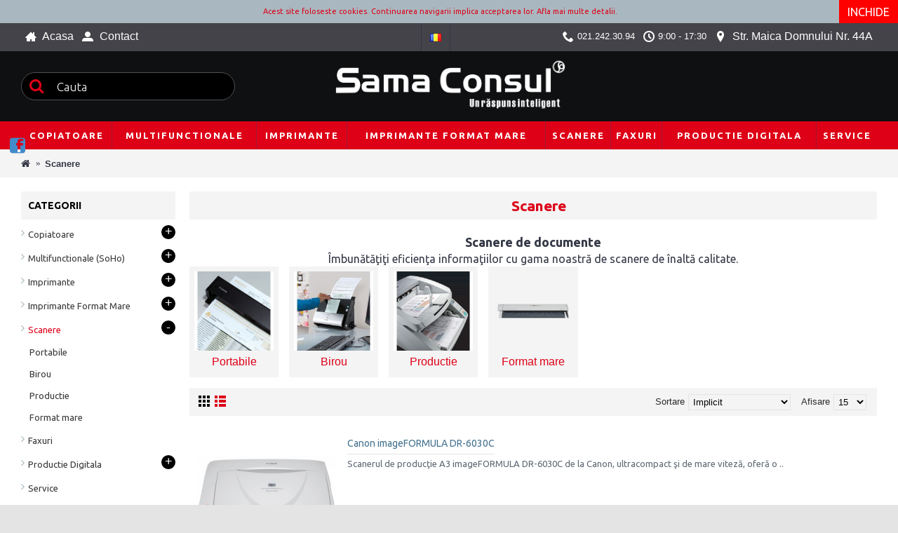

--- FILE ---
content_type: text/html; charset=utf-8
request_url: http://www.sama.ro/scanere
body_size: 82747
content:
<!DOCTYPE html>
<html dir="ltr" lang="ro" class="webkit chrome chrome131 mac journal-desktop is-guest skin-5 responsive-layout infinite-scroll center-header catalog-currency catalog-cart lang-flag lang-flag-mobile currency-symbol currency-symbol-mobile no-top-on-mobile collapse-footer-columns extended-layout header-center header-sticky backface product-grid-second-image product-list-second-image hide-cart category-page category-page-69 layout-3 route-product-category oc2 oc23 oc3 one-column side-blocks-active" data-j2v="2.15.3">
<head>
<meta charset="UTF-8" />
<meta name="viewport" content="width=device-width, initial-scale=1">
<meta name="format-detection" content="telephone=no">
<!--[if IE]><meta http-equiv="X-UA-Compatible" content="IE=Edge,chrome=1"/><![endif]-->
<title>Scanere</title>
<base href="http://www.sama.ro/" />
<meta name="description" content="Scanere de documente
Îmbunătăţiţi eficienţa informaţiilor cu gama noastră de scanere de înaltă calitate." />
<meta name="keywords" content="Scanere" />
<meta property="og:title" content="Scanere" />
<meta property="og:site_name" content="Sama Consul" />
<meta property="og:url" content="http://www.sama.ro/Scanere" />
<meta property="og:description" content="Scanere de documente

&Icirc;mbunătăţiţi eficienţa informaţiilor cu gama noastră de scanere de &icirc;naltă calitate." />
<meta property="og:type" content="website" />
<meta property="og:image" content="http://www.sama.ro/image/cache/no_image-600x315.png" />
<meta property="og:image:width" content="600" />
<meta property="og:image:height" content="315" />
<meta name="twitter:card" content="summary" />
<meta name="twitter:title" content="Scanere" />
<meta name="twitter:description" content="Scanere de documente

&Icirc;mbunătăţiţi eficienţa informaţiilor cu gama noastră de scanere de &icirc;naltă calitate." />
<meta name="twitter:image" content="http://www.sama.ro/image/cache/no_image-200x200.png" />
<meta name="twitter:image:width" content="200" />
<meta name="twitter:image:height" content="200" />
<link href="http://www.sama.ro/Scanere" rel="canonical" />
<link href="http://www.sama.ro/Scanere?page=2" rel="next" />
<link href="http://www.sama.ro/image/data/Imagini _SAMA/2_LOGO/sigla_sama_transparent_rosu.png" rel="icon" />
<link rel="stylesheet" href="//fonts.googleapis.com/css?family=Ubuntu:700,500,regular,300&amp;subset=latin"/>
<link rel="stylesheet" href="http://www.sama.ro/catalog/view/theme/journal2/css/j-strap.css?j2v=2.15.3"/>
<link rel="stylesheet" href="http://www.sama.ro/catalog/view/javascript/font-awesome/css/font-awesome.min.css?j2v=2.15.3"/>
<link rel="stylesheet" href="http://www.sama.ro/catalog/view/theme/journal2/lib/jquery.ui/jquery-ui-slider.min.css?j2v=2.15.3"/>
<link rel="stylesheet" href="http://www.sama.ro/catalog/view/theme/journal2/lib/swiper/css/swiper.css?j2v=2.15.3"/>
<link rel="stylesheet" href="http://www.sama.ro/catalog/view/theme/journal2/lib/lightgallery/css/lightgallery.min.css?j2v=2.15.3"/>
<link rel="stylesheet" href="http://www.sama.ro/catalog/view/theme/journal2/lib/magnific-popup/magnific-popup.css?j2v=2.15.3"/>
<link rel="stylesheet" href="http://www.sama.ro/catalog/view/theme/journal2/css/hint.min.css?j2v=2.15.3"/>
<link rel="stylesheet" href="http://www.sama.ro/catalog/view/theme/journal2/css/journal.css?j2v=2.15.3"/>
<link rel="stylesheet" href="http://www.sama.ro/catalog/view/theme/journal2/css/features.css?j2v=2.15.3"/>
<link rel="stylesheet" href="http://www.sama.ro/catalog/view/theme/journal2/css/header.css?j2v=2.15.3"/>
<link rel="stylesheet" href="http://www.sama.ro/catalog/view/theme/journal2/css/module.css?j2v=2.15.3"/>
<link rel="stylesheet" href="http://www.sama.ro/catalog/view/theme/journal2/css/pages.css?j2v=2.15.3"/>
<link rel="stylesheet" href="http://www.sama.ro/catalog/view/theme/journal2/css/account.css?j2v=2.15.3"/>
<link rel="stylesheet" href="http://www.sama.ro/catalog/view/theme/journal2/css/blog-manager.css?j2v=2.15.3"/>
<link rel="stylesheet" href="http://www.sama.ro/catalog/view/theme/journal2/css/side-column.css?j2v=2.15.3"/>
<link rel="stylesheet" href="http://www.sama.ro/catalog/view/theme/journal2/css/product.css?j2v=2.15.3"/>
<link rel="stylesheet" href="http://www.sama.ro/catalog/view/theme/journal2/css/category.css?j2v=2.15.3"/>
<link rel="stylesheet" href="http://www.sama.ro/catalog/view/theme/journal2/css/footer.css?j2v=2.15.3"/>
<link rel="stylesheet" href="http://www.sama.ro/catalog/view/theme/journal2/css/icons.css?j2v=2.15.3"/>
<link rel="stylesheet" href="http://www.sama.ro/catalog/view/theme/journal2/css/responsive.css?j2v=2.15.3"/>
<link rel="stylesheet" href="http://www.sama.ro/catalog/view/theme/journal2/css/flex.css?j2v=2.15.3"/>
<link rel="stylesheet" href="http://www.sama.ro/catalog/view/theme/journal2/css/rtl.css?j2v=2.15.3"/>
<link rel="stylesheet" href="index.php?route=journal2/assets/css" />
<script type="text/javascript" src="http://www.sama.ro/catalog/view/theme/journal2/lib/modernizr/modernizr.min.js?j2v=2.15.3"></script>
<script type="text/javascript" src="http://www.sama.ro/catalog/view/javascript/jquery/jquery-2.1.1.min.js?j2v=2.15.3"></script>
<script type="text/javascript" src="http://www.sama.ro/catalog/view/javascript/bootstrap/js/bootstrap.min.js?j2v=2.15.3"></script>
<script type="text/javascript" src="http://www.sama.ro/catalog/view/theme/journal2/lib/jquery/jquery-migrate-1.2.1.min.js?j2v=2.15.3"></script>
<script type="text/javascript" src="http://www.sama.ro/catalog/view/theme/journal2/lib/jquery.ui/jquery-ui-slider.min.js?j2v=2.15.3"></script>
<script type="text/javascript" src="http://www.sama.ro/catalog/view/javascript/common.js?j2v=2.15.3"></script>
<script type="text/javascript" src="http://www.sama.ro/catalog/view/javascript/jquery/jquery.total-storage.min.js?j2v=2.15.3"></script>
<script type="text/javascript" src="http://www.sama.ro/catalog/view/theme/journal2/lib/jquery.tabs/tabs.js?j2v=2.15.3"></script>
<script type="text/javascript" src="http://www.sama.ro/catalog/view/theme/journal2/lib/swiper/js/swiper.jquery.js?j2v=2.15.3"></script>
<script type="text/javascript" src="http://www.sama.ro/catalog/view/theme/journal2/lib/ias/jquery-ias.min.js?j2v=2.15.3"></script>
<script type="text/javascript" src="http://www.sama.ro/catalog/view/theme/journal2/lib/intense/intense.min.js?j2v=2.15.3"></script>
<script type="text/javascript" src="http://www.sama.ro/catalog/view/theme/journal2/lib/lightgallery/js/lightgallery.js?j2v=2.15.3"></script>
<script type="text/javascript" src="http://www.sama.ro/catalog/view/theme/journal2/lib/magnific-popup/jquery.magnific-popup.js?j2v=2.15.3"></script>
<script type="text/javascript" src="http://www.sama.ro/catalog/view/theme/journal2/lib/actual/jquery.actual.min.js?j2v=2.15.3"></script>
<script type="text/javascript" src="http://www.sama.ro/catalog/view/theme/journal2/lib/countdown/jquery.countdown.js?j2v=2.15.3"></script>
<script type="text/javascript" src="http://www.sama.ro/catalog/view/theme/journal2/lib/image-zoom/jquery.imagezoom.min.js?j2v=2.15.3"></script>
<script type="text/javascript" src="http://www.sama.ro/catalog/view/theme/journal2/lib/lazy/jquery.lazy.1.6.min.js?j2v=2.15.3"></script>
<script type="text/javascript" src="http://www.sama.ro/catalog/view/theme/journal2/lib/jqueryc/jqueryc.js?j2v=2.15.3"></script>
<script type="text/javascript" src="http://www.sama.ro/catalog/view/theme/journal2/js/journal.js?j2v=2.15.3"></script>

<!-- Global site tag (gtag.js) - Google Analytics -->
<script async src="https://www.googletagmanager.com/gtag/js?id=UA-31714853-1"></script>
<script>
  window.dataLayer = window.dataLayer || [];
  function gtag(){dataLayer.push(arguments);}
  gtag('js', new Date());

  gtag('config', 'UA-31714853-1');
</script>
<script>
Journal.NOTIFICATION_BUTTONS = '<div class="notification-buttons"><a class="button notification-cart" href="http://www.sama.ro/index.php?route=checkout/cart">Vezi Coșul</a><a class="button notification-checkout" href="http://www.sama.ro/index.php?route=checkout/checkout">Finalizează comanda</a></div>';
</script>
</head>
<body>
<!--[if lt IE 9]>
<div class="old-browser">You are using an old browser. Please <a href="http://windows.microsoft.com/en-us/internet-explorer/download-ie">upgrade to a newer version</a> or <a href="http://browsehappy.com/">try a different browser</a>.</div>
<![endif]-->
<div id="journal-header-notice-1265019930" class="journal-header-notice-8 header-notice center-notice  floated-icon fullwidth-notice" style="font-weight: 400; font-family: 'Ubuntu'; font-size: 11px; font-style: normal; text-transform: none; color: rgb(221, 0, 23); background-color: rgb(169, 184, 192)">
  <div>
    <span class="notice-text"><span><p style="text-align: center; ">Acest site foloseste cookies. Continuarea navigarii implica acceptarea lor. <a href="http://www.sama.ro/Cookies1">Afla mai multe detalii.</a></p></span></span>

          <button class="close-notice button">Inchide</button>
    
    <script>
      $('#journal-header-notice-1265019930 .close-notice').click(function () {
        var isSticky = $('html').hasClass('header-sticky');
        var h = $('#journal-header-notice-1265019930').outerHeight();
        Journal.stickyHeaderHeight -= h;
        $('#journal-header-notice-1265019930').slideUp(function () {
          if (isSticky) {
            $('.header').css('top', $('.header').css('top') - h);
          }
        });
                $.cookie('header_notice-fuypo', true, {
          expires: 365
        });
              });

            $('<style>#journal-header-notice-1265019930 a { color: rgb(221, 0, 23)} #journal-header-notice-1265019930 a:hover { color: rgb(255, 255, 255)} #journal-header-notice-1265019930 .close-notice { color: rgb(255, 255, 255)} #journal-header-notice-1265019930 .close-notice { background-color: rgb(255, 0, 0)}</style>').appendTo($('head'));
          </script>
  </div>
</div>
<header class="journal-header-center">
  <div class="header">
    <div class="journal-top-header j-min z-1"></div>
    <div class="journal-menu-bg z-0"></div>
    <div class="journal-center-bg j-100 z-0"></div>
    <div id="header" class="journal-header z-2">
      <div class="header-assets top-bar">
        <div class="journal-links j-min xs-100 sm-100 md-50 lg-50 xl-50">
          <div class="links">
            <ul class="top-menu">
              <li>
          <a href="http://www.sama.ro/" class="m-item icon-only"><i style="margin-right: 5px; color: rgb(255, 255, 255); font-size: 16px" data-icon="&#xe14f;"></i>
        <span class="top-menu-link">Acasa</span>
      </a>
          </li>
  <li>
          <a href="http://www.sama.ro/index.php?route=information/contact" class="m-item icon-only"><i style="margin-right: 5px; color: rgb(255, 255, 255); font-size: 16px" data-icon="&#xe1b8;"></i>
        <span class="top-menu-link">Contact</span>
      </a>
          </li>
            </ul>
          </div>
        </div>
                  <div class="journal-language j-min">
              <form action="http://www.sama.ro/index.php?route=common/language/language" method="post" enctype="multipart/form-data">
    <div id="language" class="">
      <div class="btn-group">
        <button class="dropdown-toggle" type="button" data-hover="dropdown">
          <div>
                                                                                      <img width="16" height="11" src="http://www.sama.ro/catalog/language/ro-ro/ro-ro.png" alt="Romana">
                                                    </div>
        </button>
        <ul class="dropdown-menu">
                      <li>
              <a onclick="$(this).closest('form').find('input[name=\'code\']').val('en-gb'); $(this).closest('form').submit();">
                                  <img width="16" height="11" src="http://www.sama.ro/catalog/language/en-gb/en-gb.png" alt="English">
                              </a>
            </li>
                      <li>
              <a onclick="$(this).closest('form').find('input[name=\'code\']').val('ro-ro'); $(this).closest('form').submit();">
                                  <img width="16" height="11" src="http://www.sama.ro/catalog/language/ro-ro/ro-ro.png" alt="Romana">
                              </a>
            </li>
                  </ul>
      </div>
      <input type="hidden" name="code" value=""/>
      <input type="hidden" name="redirect" value="http://www.sama.ro/Scanere"/>
    </div>
  </form>

          </div>
                          <div class="journal-currency j-min">
              <form action="http://www.sama.ro/index.php?route=common/currency/currency" method="post" enctype="multipart/form-data">
    <div id="currency" class="">
      <div class="btn-group">
        <button class="dropdown-toggle" type="button" data-hover="dropdown">
          <div>
                                                            <span class="currency-symbol">€</span>
                                                                                                        </div>
        </button>
        <ul class="dropdown-menu">
                                                    <li><a onclick="$(this).closest('form').find('input[name=\'code\']').val('EUR'); $(this).closest('form').submit();">€</a></li>
                                                                                                                        <li><a onclick="$(this).closest('form').find('input[name=\'code\']').val('GBP'); $(this).closest('form').submit();">£</a></li>
                                                                                                                        <li><a onclick="$(this).closest('form').find('input[name=\'code\']').val('USD'); $(this).closest('form').submit();">$</a></li>
                                                                                      </ul>
      </div>
      <input type="hidden" name="code" value=""/>
      <input type="hidden" name="redirect" value="http://www.sama.ro/Scanere"/>
    </div>
  </form>

          </div>
                <div class="journal-secondary j-min xs-100 sm-100 md-50 lg-50 xl-50">
          <div class="links">
            <ul class="top-menu">
              <li>
          <span class="m-item icon-only no-link"><i style="margin-right: 5px; color: rgb(255, 255, 255); font-size: 16px" data-icon="&#xe6a3;"></i><span>021.242.30.94</span></span>
          </li>
  <li>
          <span class="m-item icon-only no-link"><i style="margin-right: 5px; color: rgb(255, 255, 255); font-size: 16px" data-icon="&#xe6b7;"></i><span>9:00 - 17:30</span></span>
          </li>
  <li>
          <a href="https://www.google.ro/maps/place/SAMA+CONSUL+S.R.L./@44.4595346,26.1177255,17z/data=!4m5!3m4!1s0x40b1f8b94c60700f:0x4dea4a34ea8dadd0!8m2!3d44.4594267!4d26.1199902" class="m-item icon-only"><i style="margin-right: 5px; color: rgb(255, 255, 255); font-size: 16px" data-icon="&#xe61a;"></i>
        <span class="top-menu-link">Str. Maica Domnului Nr. 44A</span>
      </a>
          </li>
            </ul>
          </div>
        </div>
      </div>
      <div class="header-assets">
        <div class="journal-search j-min xs-100 sm-50 md-25 lg-25 xl-25">
          <div id="search" class="input-group j-min">
  <input type="text" name="search" value="" placeholder="Cauta" autocomplete="off" class="form-control input-lg"/>
  <div class="button-search">
    <button type="button"><i></i></button>
  </div>
</div>

        </div>
        <div class="journal-logo j-100 xs-100 sm-100 md-50 lg-50 xl-50">
                      <div id="logo">
              <a href="http://www.sama.ro/index.php?route=common/home">
                <img src="http://www.sama.ro/image/cache/data/Imagini%20_SAMA/2_LOGO/logo_sama_transparent_alb-3122x871.png" width="3122" height="871" alt="Sama Consul" title="Sama Consul" class="logo-1x" />
              </a>
            </div>
                  </div>
        <div class="journal-cart j-min xs-100 sm-50 md-25 lg-25 xl-25">
          <div id="cart" class="btn-group btn-block">
  <button type="button" data-toggle="dropdown" class="btn btn-inverse btn-block btn-lg dropdown-toggle heading"><a><span id="cart-total" data-loading-text="Încărcare...&nbsp;&nbsp;">0 produs(e) - 0,00€</span> <i></i></a></button>
  <div class="content">
    <ul class="cart-wrapper">
              <li>
          <p class="text-center empty">Coșul este gol!</p>
        </li>
          </ul>
  </div>
</div>

        </div>
      </div>
      <div class="journal-menu j-min xs-100 sm-100 md-100 lg-100 xl-100">
        <style></style>

<div class="mobile-trigger"></div>

<ul class="super-menu mobile-menu menu-table" style="table-layout: auto">
      <li id="main-menu-item-1" class="drop-down ">
              <a href="http://www.sama.ro/Copiatoare" ><span class="main-menu-text">Copiatoare</span></a>
      
      
      
      
              <ul>
                    <li>
      <a  href="http://www.sama.ro/Copiatoare/Copiatoare-Alb-Negru"   class="">
        Alb-Negru
              </a>
          </li>
          <li>
      <a  href="http://www.sama.ro/Copiatoare/Copiatoare-Color"   class="">
        Color
              </a>
          </li>
  
        </ul>
      
      
      
      <span class="mobile-plus">+</span>
    </li>
      <li id="main-menu-item-2" class="drop-down ">
              <a href="http://www.sama.ro/Multifunctionale-Soho" ><span class="main-menu-text">Multifunctionale</span></a>
      
      
      
      
              <ul>
                    <li>
      <a  href="http://www.sama.ro/Multifunctionale-Soho/Multifunctionale-Soho-Alb-Negru"   class="">
        Alb-Negru
              </a>
          </li>
          <li>
      <a  href="http://www.sama.ro/Multifunctionale-Soho/Multifunctionale-Soho-Color"   class="">
        Color
              </a>
          </li>
  
        </ul>
      
      
      
      <span class="mobile-plus">+</span>
    </li>
      <li id="main-menu-item-3" class="drop-down ">
              <a href="http://www.sama.ro/Imprimante" ><span class="main-menu-text">Imprimante</span></a>
      
      
      
      
              <ul>
                    <li>
      <a  href="http://www.sama.ro/Imprimante/Imprimante-Soho-Alb-Negru"   class="">
        Alb-Negru
              </a>
          </li>
          <li>
      <a  href="http://www.sama.ro/Imprimante/Imprimante-Soho-Color"   class="">
        Color
              </a>
          </li>
  
        </ul>
      
      
      
      <span class="mobile-plus">+</span>
    </li>
      <li id="main-menu-item-4" class="drop-down ">
              <a href="http://www.sama.ro/Imprimante-Format-Mare" ><span class="main-menu-text">Imprimante Format Mare</span></a>
      
      
      
      
              <ul>
                    <li>
      <a  href="http://www.sama.ro/Imprimante-Format-Mare/Large-Format-Printers-Cad-Gis"   class="">
        CAD/GIS
              </a>
          </li>
          <li>
      <a  href="http://www.sama.ro/Imprimante-Format-Mare/Large-Format-Printers-Semnalistica"   class="">
        Semnalistica
              </a>
          </li>
          <li>
      <a  href="http://www.sama.ro/Imprimante-Format-Mare/Large-Format-Printers-Proof"   class="">
        Proof
              </a>
          </li>
          <li>
      <a  href="http://www.sama.ro/Imprimante-Format-Mare/Large-Format-Printers-Arta Fotografica"   class="">
        Arta Fotografica
              </a>
          </li>
          <li>
      <a  href="http://www.sama.ro/Imprimante-Format-Mare/Large-Format-Printers-Multifunctionale"   class="">
        Multifunctionale
              </a>
          </li>
  
        </ul>
      
      
      
      <span class="mobile-plus">+</span>
    </li>
      <li id="main-menu-item-5" class="drop-down ">
              <a href="http://www.sama.ro/Scanere" ><span class="main-menu-text">Scanere</span></a>
      
      
      
      
              <ul>
                    <li>
      <a  href="http://www.sama.ro/Scanere/Portabil"   class="">
        Portabile
              </a>
          </li>
          <li>
      <a  href="http://www.sama.ro/Scanere/Scanere-Birou"   class="">
        Birou
              </a>
          </li>
          <li>
      <a  href="http://www.sama.ro/Scanere/Scanere-Productie"   class="">
        Productie
              </a>
          </li>
          <li>
      <a  href="http://www.sama.ro/Scanere/Scanere-Format Mare"   class="">
        Format mare
              </a>
          </li>
  
        </ul>
      
      
      
      <span class="mobile-plus">+</span>
    </li>
      <li id="main-menu-item-6" class="drop-down ">
              <a href="http://www.sama.ro/Fax" ><span class="main-menu-text">Faxuri</span></a>
      
      
      
      
      
      
      
      <span class="mobile-plus">+</span>
    </li>
      <li id="main-menu-item-7" class="drop-down ">
              <a href="http://www.sama.ro/Productie-Digitala" ><span class="main-menu-text">Productie Digitala</span></a>
      
      
      
      
              <ul>
                    <li>
      <a  href="http://www.sama.ro/Productie-Digitala/Productie-Digitala-Alb-Negru"   class="">
        Alb Negru
              </a>
          </li>
          <li>
      <a  href="http://www.sama.ro/Productie-Digitala/Productie-Digitala-Color"   class="">
        Color
              </a>
          </li>
  
        </ul>
      
      
      
      <span class="mobile-plus">+</span>
    </li>
      <li id="main-menu-item-8" class="mega-menu-categories ">
              <a href="http://www.sama.ro/Service" ><span class="main-menu-text">Service</span></a>
      
      
      
      
      
      
      
      <span class="mobile-plus">+</span>
    </li>
  </ul>
      </div>
    </div>
  </div>
</header>

<div class="extended-container">

<div id="container" class="container j-container">
  <ul class="breadcrumb">
          <li itemscope itemtype="http://data-vocabulary.org/Breadcrumb"><a href="http://www.sama.ro/index.php?route=common/home" itemprop="url"><span itemprop="title"><i class="fa fa-home"></i></span></a></li>
          <li itemscope itemtype="http://data-vocabulary.org/Breadcrumb"><a href="http://www.sama.ro/Scanere" itemprop="url"><span itemprop="title">Scanere</span></a></li>
      </ul>
  <div class="row">  <div id="column-left" class="col-sm-3 hidden-xs side-column ">
          <div id="journal-side-category-93950481" class="journal-side-category-2 box side-category side-category-left side-category-accordion">
  <div class="box-heading">Categorii</div>
  <div class="box-category">
    <ul>
                    <li>
                    <a href="http://www.sama.ro/Copiatoare" class="">
            <span class="category-name">Copiatoare
                          </span>
                                          <i><span>+</span></i>
                                    </a>
                      <ul>           <li>
      <a href="http://www.sama.ro/Copiatoare/Copiatoare-Alb-Negru" class="">
        <span class="category-name">Alb-Negru
                  </span>
              </a>
          </li>
          <li>
      <a href="http://www.sama.ro/Copiatoare/Copiatoare-Color" class="">
        <span class="category-name">Color
                  </span>
              </a>
          </li>
  </ul>
                  </li>
              <li>
                    <a href="http://www.sama.ro/Multifunctionale-Soho" class="">
            <span class="category-name">Multifunctionale (SoHo)
                          </span>
                                          <i><span>+</span></i>
                                    </a>
                      <ul>           <li>
      <a href="http://www.sama.ro/Multifunctionale-Soho/Multifunctionale-Soho-Alb-Negru" class="">
        <span class="category-name">Alb-Negru
                  </span>
              </a>
          </li>
          <li>
      <a href="http://www.sama.ro/Multifunctionale-Soho/Multifunctionale-Soho-Color" class="">
        <span class="category-name">Color
                  </span>
              </a>
          </li>
  </ul>
                  </li>
              <li>
                    <a href="http://www.sama.ro/Imprimante" class="">
            <span class="category-name">Imprimante
                          </span>
                                          <i><span>+</span></i>
                                    </a>
                      <ul>           <li>
      <a href="http://www.sama.ro/Imprimante/Imprimante-Soho-Alb-Negru" class="">
        <span class="category-name">Alb-Negru
                  </span>
              </a>
          </li>
          <li>
      <a href="http://www.sama.ro/Imprimante/Imprimante-Soho-Color" class="">
        <span class="category-name">Color
                  </span>
              </a>
          </li>
  </ul>
                  </li>
              <li>
                    <a href="http://www.sama.ro/Imprimante-Format-Mare" class="">
            <span class="category-name">Imprimante Format Mare
                          </span>
                                          <i><span>+</span></i>
                                    </a>
                      <ul>           <li>
      <a href="http://www.sama.ro/Imprimante-Format-Mare/Large-Format-Printers-Cad-Gis" class="">
        <span class="category-name">CAD/GIS
                  </span>
              </a>
          </li>
          <li>
      <a href="http://www.sama.ro/Imprimante-Format-Mare/Large-Format-Printers-Semnalistica" class="">
        <span class="category-name">Semnalistica
                  </span>
              </a>
          </li>
          <li>
      <a href="http://www.sama.ro/Imprimante-Format-Mare/Large-Format-Printers-Proof" class="">
        <span class="category-name">Proof
                  </span>
              </a>
          </li>
          <li>
      <a href="http://www.sama.ro/Imprimante-Format-Mare/Large-Format-Printers-Arta Fotografica" class="">
        <span class="category-name">Arta Fotografica
                  </span>
              </a>
          </li>
          <li>
      <a href="http://www.sama.ro/Imprimante-Format-Mare/Large-Format-Printers-Multifunctionale" class="">
        <span class="category-name">Multifunctionale
                  </span>
              </a>
          </li>
  </ul>
                  </li>
              <li>
                    <a href="http://www.sama.ro/Scanere" class="active">
            <span class="category-name">Scanere
                          </span>
                                          <i><span>-</span></i>
                                    </a>
                      <ul>           <li>
      <a href="http://www.sama.ro/Scanere/Portabil" class="">
        <span class="category-name">Portabile
                  </span>
              </a>
          </li>
          <li>
      <a href="http://www.sama.ro/Scanere/Scanere-Birou" class="">
        <span class="category-name">Birou
                  </span>
              </a>
          </li>
          <li>
      <a href="http://www.sama.ro/Scanere/Scanere-Productie" class="">
        <span class="category-name">Productie
                  </span>
              </a>
          </li>
          <li>
      <a href="http://www.sama.ro/Scanere/Scanere-Format Mare" class="">
        <span class="category-name">Format mare
                  </span>
              </a>
          </li>
  </ul>
                  </li>
              <li>
                    <a href="http://www.sama.ro/Fax" class="">
            <span class="category-name">Faxuri
                          </span>
                      </a>
                  </li>
              <li>
                    <a href="http://www.sama.ro/Productie-Digitala" class="">
            <span class="category-name">Productie Digitala
                          </span>
                                          <i><span>+</span></i>
                                    </a>
                      <ul>           <li>
      <a href="http://www.sama.ro/Productie-Digitala/Productie-Digitala-Alb-Negru" class="">
        <span class="category-name">Alb Negru
                  </span>
              </a>
          </li>
          <li>
      <a href="http://www.sama.ro/Productie-Digitala/Productie-Digitala-Color" class="">
        <span class="category-name">Color
                  </span>
              </a>
          </li>
  </ul>
                  </li>
              <li>
                    <a href="http://www.sama.ro/Service" class="">
            <span class="category-name">Service
                          </span>
                      </a>
                  </li>
                </ul>
  </div>
      <script>
      $('#journal-side-category-93950481 .box-category a i').click(function (e, first) {
        e.preventDefault();
        $('+ ul', $(this).parent()).slideToggle(first ? 0 : 400);
        $(this).parent().toggleClass('active');
        $(this).html($(this).parent().hasClass('active') ? "<span>-</span>" : "<span>+</span>");
        return false;
      });
      $('#journal-side-category-93950481 .is-active i').trigger('click', true);
    </script>
  </div>

          <div id="journal-cms-block-810188814" class="journal-cms-block-18 box cms-blocks  " style="">
  <style>
    #journal-cms-block-810188814 .editor-content h1,
    #journal-cms-block-810188814 .editor-content h2,
    #journal-cms-block-810188814 .editor-content h3 {
    font-size: ; font-style: ; text-transform: 
    }

    #journal-cms-block-810188814 .editor-content p {
    font-size: ; font-style: ; text-transform: 
    }
  </style>
      <div class="box-heading">Managed Print Services</div>
    <div class="blocks">
          <div class="cms-block xs-100 sm-100 md-100 lg-100 xl-100" style="">
                <span class="block-content block-content-top" style="">
                      <div class="editor-content" style="text-align: left"><p><a href="http://www.managedprintservices.ro" target="_blank"><img alt="" height="243" src="http://www.sama.ro/image/data/MPS_5_Wheel-412x400.png" style="color: rgb(7, 130, 193); float: left; margin-left: 10px; margin-right: 10px;" width="250" /></a></p>

<div>&nbsp;</div>

<div>&nbsp;</div>

<div>&nbsp;</div></div>
        </span>
      </div>
      </div>
</div>
<script>
  if (!Journal.isFlexboxSupported) {
    Journal.equalHeight($('#journal-cms-block-810188814 .cms-block'), '.block-content');
  }
</script>

      </div>

                  <div id="content" class="col-sm-9">
      <h1 class="heading-title">Scanere</h1>
      
              <div class="category-info">
                                <p style="text-align: center;"><span style="font-size:18px;"><strong>Scanere de documente</strong></span></p>

<p style="text-align: center;"><span style="font-size:16px;">&Icirc;mbunătăţiţi eficienţa informaţiilor cu gama noastră de scanere de &icirc;naltă calitate.</span></p>

                  </div>
      
              <div class="refine-images">
                      <div class="refine-image xs-33 sm-25 md-25 lg-16 xl-14">
              <a href="http://www.sama.ro/Scanere/Portabil"><img style="display: block" width="175" height="175" src="http://www.sama.ro/image/cache/data/Imagini%20_SAMA/16_CATEGORII/DIMS/dims_portabile-175x175.jpg" alt="Portabile"/><span class="refine-category-name">Portabile</span></a>
            </div>
                      <div class="refine-image xs-33 sm-25 md-25 lg-16 xl-14">
              <a href="http://www.sama.ro/Scanere/Scanere-Birou"><img style="display: block" width="175" height="175" src="http://www.sama.ro/image/cache/data/Imagini%20_SAMA/16_CATEGORII/DIMS/dims_birou-175x175.jpg" alt="Birou"/><span class="refine-category-name">Birou</span></a>
            </div>
                      <div class="refine-image xs-33 sm-25 md-25 lg-16 xl-14">
              <a href="http://www.sama.ro/Scanere/Scanere-Productie"><img style="display: block" width="175" height="175" src="http://www.sama.ro/image/cache/data/Imagini%20_SAMA/16_CATEGORII/DIMS/dims_productie-175x175.jpg" alt="Productie"/><span class="refine-category-name">Productie</span></a>
            </div>
                      <div class="refine-image xs-33 sm-25 md-25 lg-16 xl-14">
              <a href="http://www.sama.ro/Scanere/Scanere-Format Mare"><img style="display: block" width="175" height="175" src="http://www.sama.ro/image/cache/data/Imagini%20_SAMA/16_CATEGORII/DIMS/dims_lfp-175x175.png" alt="Format mare"/><span class="refine-category-name">Format mare</span></a>
            </div>
                    <script>
            if (!Journal.isFlexboxSupported) {
              Journal.equalHeight($(".refine-images .refine-image"), '.refine-category-name');
            }
          </script>
        </div>
      
      
      
      
        <div class="product-filter">
          <div class="display">
            <a onclick="Journal.gridView()" class="grid-view"><i style="margin-right: 5px; color: rgb(0, 0, 0); font-size: 32px" data-icon="&#xe689;"></i></a>
            <a onclick="Journal.listView()" class="list-view"><i style="margin-right: 5px; color: rgb(0, 0, 0); font-size: 32px" data-icon="&#xe68c;"></i></a>
          </div>
          <div class="product-compare"><a href="http://www.sama.ro/index.php?route=product/compare" id="compare-total">Comparare Produse (0)</a></div>
          <div class="limit"><b>Afisare</b>
            <select onchange="location = this.value;">
                                                <option value="http://www.sama.ro/Scanere?limit=15" selected="selected">15</option>
                                                                <option value="http://www.sama.ro/Scanere?limit=25">25</option>
                                                                <option value="http://www.sama.ro/Scanere?limit=50">50</option>
                                                                <option value="http://www.sama.ro/Scanere?limit=75">75</option>
                                                                <option value="http://www.sama.ro/Scanere?limit=100">100</option>
                                          </select>
          </div>
          <div class="sort"><b>Sortare</b>
            <select onchange="location = this.value;">
                                                <option value="http://www.sama.ro/Scanere?sort=p.sort_order&amp;order=ASC" selected="selected">Implicit</option>
                                                                <option value="http://www.sama.ro/Scanere?sort=pd.name&amp;order=ASC">Nume (A - Z)</option>
                                                                <option value="http://www.sama.ro/Scanere?sort=pd.name&amp;order=DESC">Nume (Z - A)</option>
                                                                <option value="http://www.sama.ro/Scanere?sort=p.price&amp;order=ASC">Preţ (Mic &gt; Mare)</option>
                                                                <option value="http://www.sama.ro/Scanere?sort=p.price&amp;order=DESC">Preţ (Mare &gt; Mic)</option>
                                                                <option value="http://www.sama.ro/Scanere?sort=rating&amp;order=DESC">Notă (Cea mai mica)</option>
                                                                <option value="http://www.sama.ro/Scanere?sort=rating&amp;order=ASC">Notă (Cea mai mare)</option>
                                                                <option value="http://www.sama.ro/Scanere?sort=p.model&amp;order=ASC">Model (A - Z)</option>
                                                                <option value="http://www.sama.ro/Scanere?sort=p.model&amp;order=DESC">Model (Z - A)</option>
                                          </select>
          </div>
        </div>

        <div class="row main-products product-grid" data-grid-classes="xs-100 sm-50 md-50 lg-33 xl-25 display-icon block-button">
                      <div class="product-grid-item xs-100 sm-50 md-50 lg-33 xl-25">
              <div class="product-thumb product-wrapper ">
                <div class="image ">
                  <a href="http://www.sama.ro/Scanere/Canon-Imageformula-Dr-6030C" >
                    <img class="lazy first-image" width="80" height="80" src="http://www.sama.ro/image/cache/data/journal2/transparent-228x228h.png" data-src="http://www.sama.ro/image/cache/data/Imagini%20_SAMA/11_DIMS/6030c-228x228.jpg" title="Canon imageFORMULA DR-6030C" alt="Canon imageFORMULA DR-6030C"/>
                  </a>
                                                        <div class="wishlist"><a onclick="addToWishList('142');" class="hint--top" data-hint="Adaugă in Wishlist"><i class="wishlist-icon"></i><span class="button-wishlist-text">Adaugă in Wishlist</span></a></div>
                    <div class="compare"><a onclick="addToCompare('142');" class="hint--top" data-hint="Compară produsul"><i class="compare-icon"></i><span class="button-compare-text">Compară produsul</span></a></div>
                                  </div>
                <div class="product-details">
                  <div class="caption">
                    <h4 class="name"><a href="http://www.sama.ro/Scanere/Canon-Imageformula-Dr-6030C">Canon imageFORMULA DR-6030C</a></h4>
                    <p class="description">Scanerul de producţie A3 imageFORMULA DR-6030C de la Canon, ultracompact şi de mare viteză, oferă o ..</p>
                                                          </div>
                  <div class="button-group">
                                          <div class="cart ">
                        <a onclick="addToCart('142');" class="button hint--top" data-hint="Adaugă în Coş"><i class="button-left-icon"></i><span class="button-cart-text">Adaugă în Coş</span><i class="button-right-icon"></i></a>
                      </div>
                                        <div class="wishlist"><a onclick="addToWishList('142');" class="hint--top" data-hint="Adaugă in Wishlist"><i class="wishlist-icon"></i><span class="button-wishlist-text">Adaugă in Wishlist</span></a></div>
                    <div class="compare"><a onclick="addToCompare('142');" class="hint--top" data-hint="Compară produsul"><i class="compare-icon"></i><span class="button-compare-text">Compară produsul</span></a></div>
                  </div>
                </div>
              </div>
            </div>
                      <div class="product-grid-item xs-100 sm-50 md-50 lg-33 xl-25">
              <div class="product-thumb product-wrapper ">
                <div class="image ">
                  <a href="http://www.sama.ro/Scanere/Canon-Imageformula-Dr-F120" >
                    <img class="lazy first-image" width="80" height="80" src="http://www.sama.ro/image/cache/data/journal2/transparent-228x228h.png" data-src="http://www.sama.ro/image/cache/data/Imagini%20_SAMA/11_DIMS/f120-228x228.jpg" title="Canon imageFORMULA DR-F120" alt="Canon imageFORMULA DR-F120"/>
                  </a>
                                                        <div class="wishlist"><a onclick="addToWishList('133');" class="hint--top" data-hint="Adaugă in Wishlist"><i class="wishlist-icon"></i><span class="button-wishlist-text">Adaugă in Wishlist</span></a></div>
                    <div class="compare"><a onclick="addToCompare('133');" class="hint--top" data-hint="Compară produsul"><i class="compare-icon"></i><span class="button-compare-text">Compară produsul</span></a></div>
                                  </div>
                <div class="product-details">
                  <div class="caption">
                    <h4 class="name"><a href="http://www.sama.ro/Scanere/Canon-Imageformula-Dr-F120">Canon imageFORMULA DR-F120</a></h4>
                    <p class="description">Bucuraţi-vă de o soluţie de scanare rapidă şi fără efort, reprezentată de scanerul versatil imageFOR..</p>
                                                          </div>
                  <div class="button-group">
                                          <div class="cart ">
                        <a onclick="addToCart('133');" class="button hint--top" data-hint="Adaugă în Coş"><i class="button-left-icon"></i><span class="button-cart-text">Adaugă în Coş</span><i class="button-right-icon"></i></a>
                      </div>
                                        <div class="wishlist"><a onclick="addToWishList('133');" class="hint--top" data-hint="Adaugă in Wishlist"><i class="wishlist-icon"></i><span class="button-wishlist-text">Adaugă in Wishlist</span></a></div>
                    <div class="compare"><a onclick="addToCompare('133');" class="hint--top" data-hint="Compară produsul"><i class="compare-icon"></i><span class="button-compare-text">Compară produsul</span></a></div>
                  </div>
                </div>
              </div>
            </div>
                      <div class="product-grid-item xs-100 sm-50 md-50 lg-33 xl-25">
              <div class="product-thumb product-wrapper ">
                <div class="image ">
                  <a href="http://www.sama.ro/Scanere/Canon-Imageformula-P-208Ii" >
                    <img class="lazy first-image" width="80" height="80" src="http://www.sama.ro/image/cache/data/journal2/transparent-228x228h.png" data-src="http://www.sama.ro/image/cache/data/Imagini%20_SAMA/11_DIMS/p218ii-228x228.jpg" title="Canon imageFORMULA P-208II" alt="Canon imageFORMULA P-208II"/>
                  </a>
                                                        <div class="wishlist"><a onclick="addToWishList('131');" class="hint--top" data-hint="Adaugă in Wishlist"><i class="wishlist-icon"></i><span class="button-wishlist-text">Adaugă in Wishlist</span></a></div>
                    <div class="compare"><a onclick="addToCompare('131');" class="hint--top" data-hint="Compară produsul"><i class="compare-icon"></i><span class="button-compare-text">Compară produsul</span></a></div>
                                  </div>
                <div class="product-details">
                  <div class="caption">
                    <h4 class="name"><a href="http://www.sama.ro/Scanere/Canon-Imageformula-P-208Ii">Canon imageFORMULA P-208II</a></h4>
                    <p class="description">Scanerul mobil compact şi elegant P-208II reprezintă alegerea perfectă pentru angajaţii care călător..</p>
                                                          </div>
                  <div class="button-group">
                                          <div class="cart ">
                        <a onclick="addToCart('131');" class="button hint--top" data-hint="Adaugă în Coş"><i class="button-left-icon"></i><span class="button-cart-text">Adaugă în Coş</span><i class="button-right-icon"></i></a>
                      </div>
                                        <div class="wishlist"><a onclick="addToWishList('131');" class="hint--top" data-hint="Adaugă in Wishlist"><i class="wishlist-icon"></i><span class="button-wishlist-text">Adaugă in Wishlist</span></a></div>
                    <div class="compare"><a onclick="addToCompare('131');" class="hint--top" data-hint="Compară produsul"><i class="compare-icon"></i><span class="button-compare-text">Compară produsul</span></a></div>
                  </div>
                </div>
              </div>
            </div>
                      <div class="product-grid-item xs-100 sm-50 md-50 lg-33 xl-25">
              <div class="product-thumb product-wrapper ">
                <div class="image ">
                  <a href="http://www.sama.ro/Scanere/Colortrac-Smartlf-Sc-36-Xpress" >
                    <img class="lazy first-image" width="80" height="80" src="http://www.sama.ro/image/cache/data/journal2/transparent-228x228h.png" data-src="http://www.sama.ro/image/cache/data/Imagini%20_SAMA/11_DIMS/36_42_xpress-228x228.jpg" title="COLORTRAC SmartLF SC 36 Xpress" alt="COLORTRAC SmartLF SC 36 Xpress"/>
                  </a>
                                                        <div class="wishlist"><a onclick="addToWishList('184');" class="hint--top" data-hint="Adaugă in Wishlist"><i class="wishlist-icon"></i><span class="button-wishlist-text">Adaugă in Wishlist</span></a></div>
                    <div class="compare"><a onclick="addToCompare('184');" class="hint--top" data-hint="Compară produsul"><i class="compare-icon"></i><span class="button-compare-text">Compară produsul</span></a></div>
                                  </div>
                <div class="product-details">
                  <div class="caption">
                    <h4 class="name"><a href="http://www.sama.ro/Scanere/Colortrac-Smartlf-Sc-36-Xpress">COLORTRAC SmartLF SC 36 Xpress</a></h4>
                    <p class="description">The Colortrac SmartLF SC36 Xpress captures accurate technical images and colour graphics up to 38&rd..</p>
                                                          </div>
                  <div class="button-group">
                                          <div class="cart ">
                        <a onclick="addToCart('184');" class="button hint--top" data-hint="Adaugă în Coş"><i class="button-left-icon"></i><span class="button-cart-text">Adaugă în Coş</span><i class="button-right-icon"></i></a>
                      </div>
                                        <div class="wishlist"><a onclick="addToWishList('184');" class="hint--top" data-hint="Adaugă in Wishlist"><i class="wishlist-icon"></i><span class="button-wishlist-text">Adaugă in Wishlist</span></a></div>
                    <div class="compare"><a onclick="addToCompare('184');" class="hint--top" data-hint="Compară produsul"><i class="compare-icon"></i><span class="button-compare-text">Compară produsul</span></a></div>
                  </div>
                </div>
              </div>
            </div>
                      <div class="product-grid-item xs-100 sm-50 md-50 lg-33 xl-25">
              <div class="product-thumb product-wrapper ">
                <div class="image ">
                  <a href="http://www.sama.ro/Scanere/Canon-imageformula-DR-C225II" >
                    <img class="lazy first-image" width="80" height="80" src="http://www.sama.ro/image/cache/data/journal2/transparent-228x228h.png" data-src="http://www.sama.ro/image/cache/data/Imagini%20_SAMA/11_DIMS/dr-c225ii-228x228.jpg" title="Canon imageFORMULA DR-C225II" alt="Canon imageFORMULA DR-C225II"/>
                  </a>
                                                        <div class="wishlist"><a onclick="addToWishList('134');" class="hint--top" data-hint="Adaugă in Wishlist"><i class="wishlist-icon"></i><span class="button-wishlist-text">Adaugă in Wishlist</span></a></div>
                    <div class="compare"><a onclick="addToCompare('134');" class="hint--top" data-hint="Compară produsul"><i class="compare-icon"></i><span class="button-compare-text">Compară produsul</span></a></div>
                                  </div>
                <div class="product-details">
                  <div class="caption">
                    <h4 class="name"><a href="http://www.sama.ro/Scanere/Canon-imageformula-DR-C225II">Canon imageFORMULA DR-C225II</a></h4>
                    <p class="description">Scanerul elegant, ultracompact imageFORMULA DR-C225II oferă avantaje majore în materie de economie d..</p>
                                                          </div>
                  <div class="button-group">
                                          <div class="cart ">
                        <a onclick="addToCart('134');" class="button hint--top" data-hint="Adaugă în Coş"><i class="button-left-icon"></i><span class="button-cart-text">Adaugă în Coş</span><i class="button-right-icon"></i></a>
                      </div>
                                        <div class="wishlist"><a onclick="addToWishList('134');" class="hint--top" data-hint="Adaugă in Wishlist"><i class="wishlist-icon"></i><span class="button-wishlist-text">Adaugă in Wishlist</span></a></div>
                    <div class="compare"><a onclick="addToCompare('134');" class="hint--top" data-hint="Compară produsul"><i class="compare-icon"></i><span class="button-compare-text">Compară produsul</span></a></div>
                  </div>
                </div>
              </div>
            </div>
                      <div class="product-grid-item xs-100 sm-50 md-50 lg-33 xl-25">
              <div class="product-thumb product-wrapper ">
                <div class="image ">
                  <a href="http://www.sama.ro/Scanere/Canon-Imageformula-P-215Ii" >
                    <img class="lazy first-image" width="80" height="80" src="http://www.sama.ro/image/cache/data/journal2/transparent-228x228h.png" data-src="http://www.sama.ro/image/cache/data/Imagini%20_SAMA/11_DIMS/p215ii-228x228.jpg" title="Canon imageFORMULA P-215II" alt="Canon imageFORMULA P-215II"/>
                  </a>
                                                        <div class="wishlist"><a onclick="addToWishList('132');" class="hint--top" data-hint="Adaugă in Wishlist"><i class="wishlist-icon"></i><span class="button-wishlist-text">Adaugă in Wishlist</span></a></div>
                    <div class="compare"><a onclick="addToCompare('132');" class="hint--top" data-hint="Compară produsul"><i class="compare-icon"></i><span class="button-compare-text">Compară produsul</span></a></div>
                                  </div>
                <div class="product-details">
                  <div class="caption">
                    <h4 class="name"><a href="http://www.sama.ro/Scanere/Canon-Imageformula-P-215Ii">Canon imageFORMULA P-215II</a></h4>
                    <p class="description">&Icirc;n birou, acasă sau pe drum, elegantul scaner P-215II asigură o funcţionare cu adevărat imedia..</p>
                                                          </div>
                  <div class="button-group">
                                          <div class="cart ">
                        <a onclick="addToCart('132');" class="button hint--top" data-hint="Adaugă în Coş"><i class="button-left-icon"></i><span class="button-cart-text">Adaugă în Coş</span><i class="button-right-icon"></i></a>
                      </div>
                                        <div class="wishlist"><a onclick="addToWishList('132');" class="hint--top" data-hint="Adaugă in Wishlist"><i class="wishlist-icon"></i><span class="button-wishlist-text">Adaugă in Wishlist</span></a></div>
                    <div class="compare"><a onclick="addToCompare('132');" class="hint--top" data-hint="Compară produsul"><i class="compare-icon"></i><span class="button-compare-text">Compară produsul</span></a></div>
                  </div>
                </div>
              </div>
            </div>
                      <div class="product-grid-item xs-100 sm-50 md-50 lg-33 xl-25">
              <div class="product-thumb product-wrapper ">
                <div class="image ">
                  <a href="http://www.sama.ro/Scanere/Colortrac-Smartlf-Sc-42-Xpress" >
                    <img class="lazy first-image" width="80" height="80" src="http://www.sama.ro/image/cache/data/journal2/transparent-228x228h.png" data-src="http://www.sama.ro/image/cache/data/Imagini%20_SAMA/11_DIMS/36_42_xpress-228x228.jpg" title="COLORTRAC SmartLF SC 42 Xpress" alt="COLORTRAC SmartLF SC 42 Xpress"/>
                  </a>
                                                        <div class="wishlist"><a onclick="addToWishList('185');" class="hint--top" data-hint="Adaugă in Wishlist"><i class="wishlist-icon"></i><span class="button-wishlist-text">Adaugă in Wishlist</span></a></div>
                    <div class="compare"><a onclick="addToCompare('185');" class="hint--top" data-hint="Compară produsul"><i class="compare-icon"></i><span class="button-compare-text">Compară produsul</span></a></div>
                                  </div>
                <div class="product-details">
                  <div class="caption">
                    <h4 class="name"><a href="http://www.sama.ro/Scanere/Colortrac-Smartlf-Sc-42-Xpress">COLORTRAC SmartLF SC 42 Xpress</a></h4>
                    <p class="description">The Colortrac SmartLF SC42 Xpress captures accurate technical images and colour graphics up to 38&rd..</p>
                                                          </div>
                  <div class="button-group">
                                          <div class="cart ">
                        <a onclick="addToCart('185');" class="button hint--top" data-hint="Adaugă în Coş"><i class="button-left-icon"></i><span class="button-cart-text">Adaugă în Coş</span><i class="button-right-icon"></i></a>
                      </div>
                                        <div class="wishlist"><a onclick="addToWishList('185');" class="hint--top" data-hint="Adaugă in Wishlist"><i class="wishlist-icon"></i><span class="button-wishlist-text">Adaugă in Wishlist</span></a></div>
                    <div class="compare"><a onclick="addToCompare('185');" class="hint--top" data-hint="Compară produsul"><i class="compare-icon"></i><span class="button-compare-text">Compară produsul</span></a></div>
                  </div>
                </div>
              </div>
            </div>
                      <div class="product-grid-item xs-100 sm-50 md-50 lg-33 xl-25">
              <div class="product-thumb product-wrapper ">
                <div class="image ">
                  <a href="http://www.sama.ro/Scanere/Canon-imageformula-Dr-C225WII" >
                    <img class="lazy first-image" width="80" height="80" src="http://www.sama.ro/image/cache/data/journal2/transparent-228x228h.png" data-src="http://www.sama.ro/image/cache/data/Imagini%20_SAMA/11_DIMS/dr-c225wii-228x228.jpg" title="Canon imageFORMULA DR-C225WII" alt="Canon imageFORMULA DR-C225WII"/>
                  </a>
                                                        <div class="wishlist"><a onclick="addToWishList('135');" class="hint--top" data-hint="Adaugă in Wishlist"><i class="wishlist-icon"></i><span class="button-wishlist-text">Adaugă in Wishlist</span></a></div>
                    <div class="compare"><a onclick="addToCompare('135');" class="hint--top" data-hint="Compară produsul"><i class="compare-icon"></i><span class="button-compare-text">Compară produsul</span></a></div>
                                  </div>
                <div class="product-details">
                  <div class="caption">
                    <h4 class="name"><a href="http://www.sama.ro/Scanere/Canon-imageformula-Dr-C225WII">Canon imageFORMULA DR-C225WII</a></h4>
                    <p class="description">Funcţia Wi-Fi încorporată a modelului DR-C225WII permite scanarea wireless de pe dispozitivul mobil,..</p>
                                                          </div>
                  <div class="button-group">
                                          <div class="cart ">
                        <a onclick="addToCart('135');" class="button hint--top" data-hint="Adaugă în Coş"><i class="button-left-icon"></i><span class="button-cart-text">Adaugă în Coş</span><i class="button-right-icon"></i></a>
                      </div>
                                        <div class="wishlist"><a onclick="addToWishList('135');" class="hint--top" data-hint="Adaugă in Wishlist"><i class="wishlist-icon"></i><span class="button-wishlist-text">Adaugă in Wishlist</span></a></div>
                    <div class="compare"><a onclick="addToCompare('135');" class="hint--top" data-hint="Compară produsul"><i class="compare-icon"></i><span class="button-compare-text">Compară produsul</span></a></div>
                  </div>
                </div>
              </div>
            </div>
                      <div class="product-grid-item xs-100 sm-50 md-50 lg-33 xl-25">
              <div class="product-thumb product-wrapper ">
                <div class="image ">
                  <a href="http://www.sama.ro/Scanere/Colortrac-Smartlf-Sg-44" >
                    <img class="lazy first-image" width="80" height="80" src="http://www.sama.ro/image/cache/data/journal2/transparent-228x228h.png" data-src="http://www.sama.ro/image/cache/data/Imagini%20_SAMA/11_DIMS/sg_44-228x228.JPG" title="COLORTRAC SmartLF SG 44" alt="COLORTRAC SmartLF SG 44"/>
                  </a>
                                                        <div class="wishlist"><a onclick="addToWishList('186');" class="hint--top" data-hint="Adaugă in Wishlist"><i class="wishlist-icon"></i><span class="button-wishlist-text">Adaugă in Wishlist</span></a></div>
                    <div class="compare"><a onclick="addToCompare('186');" class="hint--top" data-hint="Compară produsul"><i class="compare-icon"></i><span class="button-compare-text">Compară produsul</span></a></div>
                                  </div>
                <div class="product-details">
                  <div class="caption">
                    <h4 class="name"><a href="http://www.sama.ro/Scanere/Colortrac-Smartlf-Sg-44">COLORTRAC SmartLF SG 44</a></h4>
                    <p class="description">Sharp and accurate with superb colour, the SmartLF-SG Series of wide format scanners are perfect for..</p>
                                                          </div>
                  <div class="button-group">
                                          <div class="cart ">
                        <a onclick="addToCart('186');" class="button hint--top" data-hint="Adaugă în Coş"><i class="button-left-icon"></i><span class="button-cart-text">Adaugă în Coş</span><i class="button-right-icon"></i></a>
                      </div>
                                        <div class="wishlist"><a onclick="addToWishList('186');" class="hint--top" data-hint="Adaugă in Wishlist"><i class="wishlist-icon"></i><span class="button-wishlist-text">Adaugă in Wishlist</span></a></div>
                    <div class="compare"><a onclick="addToCompare('186');" class="hint--top" data-hint="Compară produsul"><i class="compare-icon"></i><span class="button-compare-text">Compară produsul</span></a></div>
                  </div>
                </div>
              </div>
            </div>
                      <div class="product-grid-item xs-100 sm-50 md-50 lg-33 xl-25">
              <div class="product-thumb product-wrapper ">
                <div class="image ">
                  <a href="http://www.sama.ro/Scanere?product_id=233" >
                    <img class="lazy first-image" width="80" height="80" src="http://www.sama.ro/image/cache/data/journal2/transparent-228x228h.png" data-src="http://www.sama.ro/image/cache/data/Imagini%20_SAMA/11_DIMS/DR-G2090-228x228.jpg" title="Canon imageFORMULA DR-G2090" alt="Canon imageFORMULA DR-G2090"/>
                  </a>
                                                        <div class="wishlist"><a onclick="addToWishList('233');" class="hint--top" data-hint="Adaugă in Wishlist"><i class="wishlist-icon"></i><span class="button-wishlist-text">Adaugă in Wishlist</span></a></div>
                    <div class="compare"><a onclick="addToCompare('233');" class="hint--top" data-hint="Compară produsul"><i class="compare-icon"></i><span class="button-compare-text">Compară produsul</span></a></div>
                                  </div>
                <div class="product-details">
                  <div class="caption">
                    <h4 class="name"><a href="http://www.sama.ro/Scanere?product_id=233">Canon imageFORMULA DR-G2090</a></h4>
                    <p class="description">Model ultrarapid care duce scanarea de producţie A3 la următorul nivelOptimizat pentru clienţii care..</p>
                                                          </div>
                  <div class="button-group">
                                          <div class="cart ">
                        <a onclick="addToCart('233');" class="button hint--top" data-hint="Adaugă în Coş"><i class="button-left-icon"></i><span class="button-cart-text">Adaugă în Coş</span><i class="button-right-icon"></i></a>
                      </div>
                                        <div class="wishlist"><a onclick="addToWishList('233');" class="hint--top" data-hint="Adaugă in Wishlist"><i class="wishlist-icon"></i><span class="button-wishlist-text">Adaugă in Wishlist</span></a></div>
                    <div class="compare"><a onclick="addToCompare('233');" class="hint--top" data-hint="Compară produsul"><i class="compare-icon"></i><span class="button-compare-text">Compară produsul</span></a></div>
                  </div>
                </div>
              </div>
            </div>
                      <div class="product-grid-item xs-100 sm-50 md-50 lg-33 xl-25">
              <div class="product-thumb product-wrapper ">
                <div class="image ">
                  <a href="http://www.sama.ro/Scanere/Canon-Imageformula-Scanfront-400" >
                    <img class="lazy first-image" width="80" height="80" src="http://www.sama.ro/image/cache/data/journal2/transparent-228x228h.png" data-src="http://www.sama.ro/image/cache/data/Imagini%20_SAMA/11_DIMS/sf400-228x228.jpg" title="Canon imageFORMULA ScanFront 400" alt="Canon imageFORMULA ScanFront 400"/>
                  </a>
                                                        <div class="wishlist"><a onclick="addToWishList('187');" class="hint--top" data-hint="Adaugă in Wishlist"><i class="wishlist-icon"></i><span class="button-wishlist-text">Adaugă in Wishlist</span></a></div>
                    <div class="compare"><a onclick="addToCompare('187');" class="hint--top" data-hint="Compară produsul"><i class="compare-icon"></i><span class="button-compare-text">Compară produsul</span></a></div>
                                  </div>
                <div class="product-details">
                  <div class="caption">
                    <h4 class="name"><a href="http://www.sama.ro/Scanere/Canon-Imageformula-Scanfront-400">Canon imageFORMULA ScanFront 400</a></h4>
                    <p class="description">Scaner de reţea puternic, de mare viteză, ideal pentru scanarea partajată sau descentralizată.

&n..</p>
                                                          </div>
                  <div class="button-group">
                                          <div class="cart ">
                        <a onclick="addToCart('187');" class="button hint--top" data-hint="Adaugă în Coş"><i class="button-left-icon"></i><span class="button-cart-text">Adaugă în Coş</span><i class="button-right-icon"></i></a>
                      </div>
                                        <div class="wishlist"><a onclick="addToWishList('187');" class="hint--top" data-hint="Adaugă in Wishlist"><i class="wishlist-icon"></i><span class="button-wishlist-text">Adaugă in Wishlist</span></a></div>
                    <div class="compare"><a onclick="addToCompare('187');" class="hint--top" data-hint="Compară produsul"><i class="compare-icon"></i><span class="button-compare-text">Compară produsul</span></a></div>
                  </div>
                </div>
              </div>
            </div>
                      <div class="product-grid-item xs-100 sm-50 md-50 lg-33 xl-25">
              <div class="product-thumb product-wrapper ">
                <div class="image ">
                  <a href="http://www.sama.ro/Scanere/Canon-Imageformula-Dr-C230" >
                    <img class="lazy first-image" width="80" height="80" src="http://www.sama.ro/image/cache/data/journal2/transparent-228x228h.png" data-src="http://www.sama.ro/image/cache/data/Imagini%20_SAMA/11_DIMS/dr-c230-228x228.png" title="Canon imageFORMULA DR-C230" alt="Canon imageFORMULA DR-C230"/>
                  </a>
                                                        <div class="wishlist"><a onclick="addToWishList('215');" class="hint--top" data-hint="Adaugă in Wishlist"><i class="wishlist-icon"></i><span class="button-wishlist-text">Adaugă in Wishlist</span></a></div>
                    <div class="compare"><a onclick="addToCompare('215');" class="hint--top" data-hint="Compară produsul"><i class="compare-icon"></i><span class="button-compare-text">Compară produsul</span></a></div>
                                  </div>
                <div class="product-details">
                  <div class="caption">
                    <h4 class="name"><a href="http://www.sama.ro/Scanere/Canon-Imageformula-Dr-C230">Canon imageFORMULA DR-C230</a></h4>
                    <p class="description">Compact, cu un design modern şi caracteristici puternice, care susţin eficienţa

Având dimensiuni ..</p>
                                                          </div>
                  <div class="button-group">
                                          <div class="cart ">
                        <a onclick="addToCart('215');" class="button hint--top" data-hint="Adaugă în Coş"><i class="button-left-icon"></i><span class="button-cart-text">Adaugă în Coş</span><i class="button-right-icon"></i></a>
                      </div>
                                        <div class="wishlist"><a onclick="addToWishList('215');" class="hint--top" data-hint="Adaugă in Wishlist"><i class="wishlist-icon"></i><span class="button-wishlist-text">Adaugă in Wishlist</span></a></div>
                    <div class="compare"><a onclick="addToCompare('215');" class="hint--top" data-hint="Compară produsul"><i class="compare-icon"></i><span class="button-compare-text">Compară produsul</span></a></div>
                  </div>
                </div>
              </div>
            </div>
                      <div class="product-grid-item xs-100 sm-50 md-50 lg-33 xl-25">
              <div class="product-thumb product-wrapper ">
                <div class="image ">
                  <a href="http://www.sama.ro/Scanere/Canon-imageFORMULA-DR-G2110" >
                    <img class="lazy first-image" width="80" height="80" src="http://www.sama.ro/image/cache/data/journal2/transparent-228x228h.png" data-src="http://www.sama.ro/image/cache/data/Imagini%20_SAMA/11_DIMS/DR-G2110-228x228.jpg" title="Canon imageFORMULA DR-G2110" alt="Canon imageFORMULA DR-G2110"/>
                  </a>
                                                        <div class="wishlist"><a onclick="addToWishList('232');" class="hint--top" data-hint="Adaugă in Wishlist"><i class="wishlist-icon"></i><span class="button-wishlist-text">Adaugă in Wishlist</span></a></div>
                    <div class="compare"><a onclick="addToCompare('232');" class="hint--top" data-hint="Compară produsul"><i class="compare-icon"></i><span class="button-compare-text">Compară produsul</span></a></div>
                                  </div>
                <div class="product-details">
                  <div class="caption">
                    <h4 class="name"><a href="http://www.sama.ro/Scanere/Canon-imageFORMULA-DR-G2110">Canon imageFORMULA DR-G2110</a></h4>
                    <p class="description">Scaner de producţie A3 rapid şi durabilOptimizat pentru clienţii care necesită un nivel excepţional ..</p>
                                                          </div>
                  <div class="button-group">
                                          <div class="cart ">
                        <a onclick="addToCart('232');" class="button hint--top" data-hint="Adaugă în Coş"><i class="button-left-icon"></i><span class="button-cart-text">Adaugă în Coş</span><i class="button-right-icon"></i></a>
                      </div>
                                        <div class="wishlist"><a onclick="addToWishList('232');" class="hint--top" data-hint="Adaugă in Wishlist"><i class="wishlist-icon"></i><span class="button-wishlist-text">Adaugă in Wishlist</span></a></div>
                    <div class="compare"><a onclick="addToCompare('232');" class="hint--top" data-hint="Compară produsul"><i class="compare-icon"></i><span class="button-compare-text">Compară produsul</span></a></div>
                  </div>
                </div>
              </div>
            </div>
                      <div class="product-grid-item xs-100 sm-50 md-50 lg-33 xl-25">
              <div class="product-thumb product-wrapper ">
                <div class="image ">
                  <a href="http://www.sama.ro/Scanere/Canon-Imageformula-Dr-M260" >
                    <img class="lazy first-image" width="80" height="80" src="http://www.sama.ro/image/cache/data/journal2/transparent-228x228h.png" data-src="http://www.sama.ro/image/cache/data/Imagini%20_SAMA/11_DIMS/dr-m260-228x228.png" title="Canon imageFORMULA DR-M260" alt="Canon imageFORMULA DR-M260"/>
                  </a>
                                                        <div class="wishlist"><a onclick="addToWishList('137');" class="hint--top" data-hint="Adaugă in Wishlist"><i class="wishlist-icon"></i><span class="button-wishlist-text">Adaugă in Wishlist</span></a></div>
                    <div class="compare"><a onclick="addToCompare('137');" class="hint--top" data-hint="Compară produsul"><i class="compare-icon"></i><span class="button-compare-text">Compară produsul</span></a></div>
                                  </div>
                <div class="product-details">
                  <div class="caption">
                    <h4 class="name"><a href="http://www.sama.ro/Scanere/Canon-Imageformula-Dr-M260">Canon imageFORMULA DR-M260</a></h4>
                    <p class="description">Scaner de birou care îmbunătăţeşte productivitatea, cu design elegant

Compactul imageFORMULA DR-M..</p>
                                                          </div>
                  <div class="button-group">
                                          <div class="cart ">
                        <a onclick="addToCart('137');" class="button hint--top" data-hint="Adaugă în Coş"><i class="button-left-icon"></i><span class="button-cart-text">Adaugă în Coş</span><i class="button-right-icon"></i></a>
                      </div>
                                        <div class="wishlist"><a onclick="addToWishList('137');" class="hint--top" data-hint="Adaugă in Wishlist"><i class="wishlist-icon"></i><span class="button-wishlist-text">Adaugă in Wishlist</span></a></div>
                    <div class="compare"><a onclick="addToCompare('137');" class="hint--top" data-hint="Compară produsul"><i class="compare-icon"></i><span class="button-compare-text">Compară produsul</span></a></div>
                  </div>
                </div>
              </div>
            </div>
                      <div class="product-grid-item xs-100 sm-50 md-50 lg-33 xl-25">
              <div class="product-thumb product-wrapper ">
                <div class="image ">
                  <a href="http://www.sama.ro/Scanere/Canon-Imageformula-Dr-C240" >
                    <img class="lazy first-image" width="80" height="80" src="http://www.sama.ro/image/cache/data/journal2/transparent-228x228h.png" data-src="http://www.sama.ro/image/cache/data/Imagini%20_SAMA/11_DIMS/c240-228x228.jpg" title="Canon imageFORMULA DR-C240" alt="Canon imageFORMULA DR-C240"/>
                  </a>
                                                        <div class="wishlist"><a onclick="addToWishList('138');" class="hint--top" data-hint="Adaugă in Wishlist"><i class="wishlist-icon"></i><span class="button-wishlist-text">Adaugă in Wishlist</span></a></div>
                    <div class="compare"><a onclick="addToCompare('138');" class="hint--top" data-hint="Compară produsul"><i class="compare-icon"></i><span class="button-compare-text">Compară produsul</span></a></div>
                                  </div>
                <div class="product-details">
                  <div class="caption">
                    <h4 class="name"><a href="http://www.sama.ro/Scanere/Canon-Imageformula-Dr-C240">Canon imageFORMULA DR-C240</a></h4>
                    <p class="description">imageFORMULA DR-C240 este un scaner de birou ultracompact şi puternic prevăzut cu o construcţie robu..</p>
                                                          </div>
                  <div class="button-group">
                                          <div class="cart ">
                        <a onclick="addToCart('138');" class="button hint--top" data-hint="Adaugă în Coş"><i class="button-left-icon"></i><span class="button-cart-text">Adaugă în Coş</span><i class="button-right-icon"></i></a>
                      </div>
                                        <div class="wishlist"><a onclick="addToWishList('138');" class="hint--top" data-hint="Adaugă in Wishlist"><i class="wishlist-icon"></i><span class="button-wishlist-text">Adaugă in Wishlist</span></a></div>
                    <div class="compare"><a onclick="addToCompare('138');" class="hint--top" data-hint="Compară produsul"><i class="compare-icon"></i><span class="button-compare-text">Compară produsul</span></a></div>
                  </div>
                </div>
              </div>
            </div>
                  </div>

        <div class="row pagination">
          <div class="col-sm-6 text-left links"><ul class="pagination"><li class="active"><span>1</span></li><li><a href="http://www.sama.ro/Scanere?page=2">2</a></li><li><a href="http://www.sama.ro/Scanere?page=2">&gt;</a></li><li><a href="http://www.sama.ro/Scanere?page=2">&gt;|</a></li></ul></div>
          <div class="col-sm-6 text-right results">Afişare 1 - 15 din 22 (2 pagini)</div>
        </div>
      
            </div>
  </div>
  <script>Journal.applyView('list');</script>
  </div>
</div>
<footer class="fullwidth-footer">
  <div id="footer">
    <div class="row contacts" style="background-color: rgb(0, 0, 0)">
              <div class="contacts-left">
                      <span class="hint--top has-tooltip" data-hint="Facebook"><a target="_blank" class="contact-icon" href="https://www.facebook.com/Sama.Consul/"><i style="margin-right: 5px; font-size: 20px" data-icon="&#xe683;"></i></a><a target="_blank" href="https://www.facebook.com/Sama.Consul/"><span class="contacts-text"></span></a></span>
                      <span class="hint--top has-tooltip" data-hint="LinkedIn"><a target="_blank" class="contact-icon" href="https://www.linkedin.com/company/sama-consul-srl"><i style="margin-right: 5px; font-size: 16px" data-icon="&#xe622;"></i></a><a target="_blank" href="https://www.linkedin.com/company/sama-consul-srl"><span class="contacts-text"></span></a></span>
                      <span class="hint--top has-tooltip" data-hint="Locatie"><a target="_blank" class="contact-icon" href="https://www.google.ro/maps/place/SAMA+CONSUL+S.R.L./@44.4595346,26.1177255,17z/data=!4m5!3m4!1s0x40b1f8b94c60700f:0x4dea4a34ea8dadd0!8m2!3d44.4594267!4d26.1199902"><i style="margin-right: 5px; font-size: 20px" data-icon="&#xe619;"></i></a><a target="_blank" href="https://www.google.ro/maps/place/SAMA+CONSUL+S.R.L./@44.4595346,26.1177255,17z/data=!4m5!3m4!1s0x40b1f8b94c60700f:0x4dea4a34ea8dadd0!8m2!3d44.4594267!4d26.1199902"><span class="contacts-text"></span></a></span>
                      <span class="hint--top has-tooltip" data-hint="Vizualizeaza profilul Sama Consul SRL pe Ariba Discovery"><a target="_blank" class="contact-icon" href="http://discovery.ariba.com/profile/AN01466747927"><i><img  style="margin-right: 5px; " src="image/data/badge_32x32.jpg" alt="Vizualizeaza profilul Sama Consul SRL pe Ariba Discovery" title="Vizualizeaza profilul Sama Consul SRL pe Ariba Discovery" /></i></a><a target="_blank" href="http://discovery.ariba.com/profile/AN01466747927"><span class="contacts-text"></span></a></span>
                  </div>
                </div>
        <div class="row columns " style="">
              <div class="column  menu xs-100 sm-50 md-33 lg-25 xl-25 ">
                      <h3>Contact</h3>
                                <div class="column-menu-wrap" style="">
              <ul>
                
                                      <li><i style="margin-right: 5px; color: rgb(255, 255, 255); font-size: 16px" data-icon="&#xe6a3;"></i>021.242.30.94</li>
                                  
                                      <li><i style="margin-right: 5px; color: rgb(255, 255, 255); font-size: 16px" data-icon="&#xe625;"></i>021.242.30.95</li>
                                  
                                      <li><i style="margin-right: 5px; color: rgb(255, 255, 255); font-size: 16px" data-icon="&#xe619;"></i>Str. Maica Domnului Nr 44A, Bucuresti</li>
                                  
                                      <li><i style="margin-right: 5px; color: rgb(255, 255, 255); font-size: 16px" data-icon="&#xe698;"></i>office@sama.ro</li>
                                  
                                      <li><a href="http://www.sama.ro/index.php?route=information/contact" class="m-item "><i style="margin-right: 5px; color: rgb(255, 255, 255); font-size: 16px" data-icon="&#xe1b8;"></i>Contact</a></li>
                                                </ul>
            </div>
                  </div>
              <div class="column  menu xs-100 sm-50 md-33 lg-25 xl-25 ">
                      <h3>Informatii</h3>
                                <div class="column-menu-wrap" style="">
              <ul>
                
                                      <li><a href="http://www.sama.ro/Despre_Noi" class="m-item ">Echipa</a></li>
                                  
                                      <li><a href="http://www.sama.ro/Termeni-Si-Conditii-Sama-Consul" class="m-item ">Termeni si Conditii</a></li>
                                  
                                      <li><a href="http://www.sama.ro/Puncte--de-lucru" class="m-item ">Puncte de lucru</a></li>
                                  
                                      <li><a href="http://managedprintservices.ro" class="m-item ">Managed Print Services</a></li>
                                  
                                      <li><a href="http://www.sama.ro/Cookies1" class="m-item ">Cookies</a></li>
                                                </ul>
            </div>
                  </div>
              <div class="column  newsletter xs-100 sm-50 md-33 lg-25 xl-25 ">
                      <h3>Newsletter</h3>
                                <div class="column-wrap" style=""><div id="journal-newsletter-1520149814" class="journal-newsletter-9 box journal-newsletter text-top " style="; ">
    <div class="box-content" style="">
          <span class="newsletter-text" style="font-weight: 400; font-family: 'Ubuntu'; font-size: 15px; font-style: italic; text-transform: none; color: rgb(255, 255, 255)">Fiti la curent cu promotiile noastre abonandu-va la newsletter.</span>
        <span class="newsletter-input-wrap" style="height: 39px">
      <input type="text" class="newsletter-email" placeholder="adresa email..." style="border-radius: 20px; border-color: rgb(234, 35, 73)"/>
      <a class="newsletter-button button" onclick="Journal.newsletter($('#journal-newsletter-1520149814'));" style="top: -1px; right: 3px; font-weight: normal; font-family: Helvetica, Arial, sans-serif; font-size: 10px; font-style: normal; text-transform: none">Trimite</a>
    </span>
  </div>
  <script>
    $("<style></style>").appendTo($('head'));
  </script>
</div>
</div>
                  </div>
              <div class="column  text xs-100 sm-50 md-33 lg-25 xl-25 ">
                      <h3>Certificari</h3>
                                <div class="column-text-wrap  block-icon-top" style="">
                            <span><p><a href="http://www.iqnet-certification.com/" target="_blank"><img alt="" height="80" src="http://www.sama.ro/image/data/Imagini _SAMA/1_ACREDITARI/marca_iqnet_2012.jpg" style="float: left;" width="80" /></a><a href="http://www.srac.ro/" target="_blank"><img alt="" height="80" src="http://www.sama.ro/image/data/Imagini _SAMA/1_ACREDITARI/marca_srac_9001_2012.jpg" width="80" /></a><a href="http://www.managedprintservices.ro/comptia/" target="_blank"><img alt="" height="83" src="http://www.sama.ro/image/data/Imagini _SAMA/1_ACREDITARI/comptia.png" style="float: left;" width="100" /></a>&nbsp;</p>

<p>&nbsp;</p>

<p>&nbsp;</p></span>
            </div>
                  </div>
          </div>
  </div>
  <div class="bottom-footer fullwidth-bar">
    <div class="no-payments">
              <div class="copyright">Copyright © 2021 Sama Consul, Toate drepturile rezervate.</div>
                </div>
  </div>
</footer>
<div class="scroll-top"></div>
<div id="side-block-12703995" class="side-block-3 side-block-left side-block-block" style="position: absolute; top: 181px; width: 300px; left: -300px">
        <div class="side-block-icon" style="width: 50px; height: 50px; line-height: 50px; background-color: transparent; border-color: rgb(255, 0, 0); right: -50px"><i style="margin-right: 5px; color: rgb(66, 139, 202); font-size: 22px" data-icon="&#xe680;"></i></div>
    <div class="side-block-content" style="background-color: transparent; padding: 0px" data-url="index.php?route=module/journal2_side_blocks/load&amp;module_id=3">Loading...</div>
  </div><script type="text/javascript" src="http://www.sama.ro/catalog/view/theme/journal2/lib/lightgallery/js/lg-thumbnail.min.js?j2v=2.15.3"></script>
<script type="text/javascript" src="http://www.sama.ro/catalog/view/theme/journal2/lib/hover-intent/jquery.hoverIntent.min.js?j2v=2.15.3"></script>
<script type="text/javascript" src="http://www.sama.ro/catalog/view/theme/journal2/lib/pnotify/jquery.pnotify.min.js?j2v=2.15.3"></script>
<script type="text/javascript" src="http://www.sama.ro/catalog/view/theme/journal2/lib/vide/jquery.vide.min.js?j2v=2.15.3"></script>
<script type="text/javascript" src="http://www.sama.ro/catalog/view/theme/journal2/lib/respond/respond.js?j2v=2.15.3"></script>
<script type="text/javascript" src="http://www.sama.ro/catalog/view/theme/journal2/lib/autocomplete2/jquery.autocomplete2.min.js?j2v=2.15.3"></script>
<script type="text/javascript" src="http://www.sama.ro/catalog/view/theme/journal2/js/init.js?j2v=2.15.3"></script>

  <script type="text/javascript" src="index.php?route=journal2/assets/js"></script>
</body>
</html>

